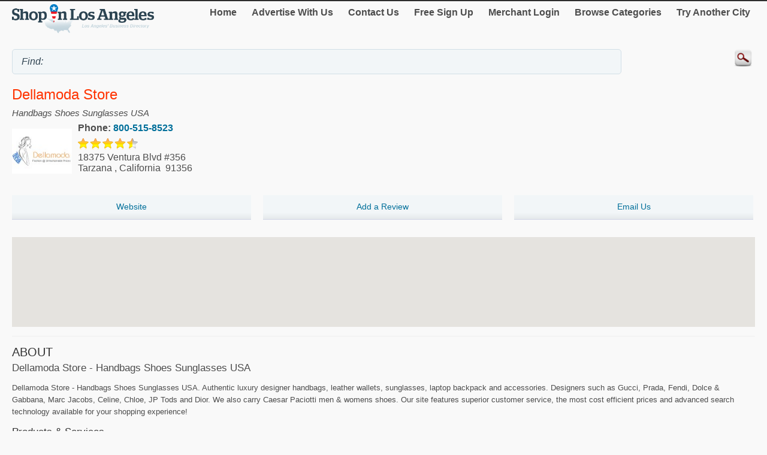

--- FILE ---
content_type: text/html; charset=utf-8
request_url: http://m.shopinlosangeles.net/Dellamoda-Store---Handbags-Shoes-Sunglasses-USA/456366.htm
body_size: 17861
content:


<!DOCTYPE html>
<html xml:lang="en">
<head><title>
	Dellamoda Store - Handbags Shoes Sunglasses USA
</title><meta http-equiv="content-type" content="text/html; charset=UTF-8" /><meta name="viewport" content="width=device-width; initial-scale=1.0; maximum-scale=1.0" /><meta id="ctl00_metaDescription" name="Description" content="Dellamoda Store - Handbags Shoes Sunglasses USA.  Authentic luxury designer handbags, leather wallets, sunglasses, laptop backpack and accessories. Designers such as Gucci, Prada, Fendi, Dolce &amp; Gabbana, Marc Jacobs, ..." /><link href="../Styles/style.css" rel="stylesheet" type="text/css" /><link rel="canonical" href="http://www.shopinlosangeles.net/Dellamoda-Store---Handbags-Shoes-Sunglasses-USA/456366.htm" />
    


    
<script type="text/javascript">
    try {
        var _gaq = _gaq || [];
        _gaq.push(['_setAccount', 'UA-5950327-1']);
        _gaq.push(['_trackPageview']);
        _gaq.push(['_trackPageLoadTime']);


        _gaq.push(['b._setAccount', 'UA-174122-43']);
        _gaq.push(['b._trackPageview']);
        _gaq.push(['b._trackPageLoadTime']);

        (function () {
            var ga = document.createElement('script'); ga.type = 'text/javascript'; ga.async = true;
            ga.src = ('https:' == document.location.protocol ? 'https://ssl' : 'http://www') + '.google-analytics.com/ga.js';
            var s = document.getElementsByTagName('script')[0]; s.parentNode.insertBefore(ga, s);
        })();
    } catch (err) { }

    function recordOutboundLink(link, category, action) {
        _gat._getTrackerByName()._trackEvent(category, action);
        setTimeout('document.location = "' + link.href + '"', 100);

    }
    
</script>
</head>
<body>
    <form name="aspnetForm" method="post" action="#" id="aspnetForm">
<div>
<input type="hidden" name="__VIEWSTATE" id="__VIEWSTATE" value="/[base64]/Jm7pI3ePyeQutajopCBsm/w=" />
</div>

<div>

	<input type="hidden" name="__VIEWSTATEGENERATOR" id="__VIEWSTATEGENERATOR" value="C9F36B63" />
	<input type="hidden" name="__EVENTVALIDATION" id="__EVENTVALIDATION" value="/wEdAAN07HvB+mjPTCNzBo13qr5CWFnUA7jMpkG2nxFarHoCbmO2TlP1FPR4bGnQ3H5hhiv5rVCXhItDFOZyNRmAWRPnQKiXbrDk2m+TyJAe7YaT9A==" />
</div>
	<script type="text/jscript" src="https://ajax.googleapis.com/ajax/libs/jquery/1.11.2/jquery.min.js"></script>
    <script type="text/jscript">
        $(document).ready(function () {
            
            $('input').on('click focusin', function () {
                this.value = '';
            });
        });
</script>
        <script type="text/jscript">
            $(document).ready(function () {
            // create smartbutton
                $('#topmenunav').before('<div id="smartbutton"></div>');
            $('#smartbutton').append('<div class="buttonline"></div>');
            $('#smartbutton').append('<div class="buttonline"></div>');
            $('#smartbutton').append('<div class="buttonline"></div>');

            // add click listener
            $('#smartbutton').click(function (event) {
                $('#topmenunav').animate({ height: 'toggle' }, 200);
            });
            });
        </script>
    <div class="wrap">
        <div>
            <div class="logo">
                <a id="ctl00_headerHyperLink" href="http://m.shopinlosangeles.net/"><img id="ctl00_headerImage" src="http://m.shopinlosangeles.net/Images/header/logo_LA.png" alt="ShopInLA. Business directory of Los Angeles - logo" style="border-width:0px;" /></a>
            </div>
            <nav id="topmenunav">
		<a class="navitem" href="/">Home</a>
                    <a class="navitem" href="/Advertise">Advertise With Us</a>
                    <a class="navitem" href="/ContactUs">Contact Us</a>
                    <a href="http://m.shopinlosangeles.net/signup/" id="ctl00_signupLink" class="navitem" target="_blank">Free Sign Up</a>
                    <a href="http://m.shopinlosangeles.net/merchant/" id="ctl00_merchantLink" class="navitem" target="_blank">Merchant Login</a>
                    <a class="navitem" href="/maincategories">Browse Categories</a>
                    <a class="navitem" href="/OtherCities">Try Another City</a>
	</nav>
          
           <div class="clear"><br /></div>	
        </div>
        <div >
            <input name="ctl00$searchText" type="text" id="ctl00_searchText" class="searchText" placeholder="" value="Find: " />
            <input type="image" name="ctl00$searchImageButton" id="ctl00_searchImageButton" class="searchButton" src="/images/magnify.png" style="border-width:0px;" />
           </div>
			 <div class="clear"></div>	
    </div>
        <div class="wrap">
            
    
    <div itemscope itemtype="http://schema.org/LocalBusiness">
						<h1><span id="ctl00_MainContent_companyTitleSpan" class="orange" itemprop="name">Dellamoda Store</span><br />
    <span class="h2Small"><span id="ctl00_MainContent_featureLabel">Handbags Shoes Sunglasses USA</span></span></h1>
			
                    <img id="ctl00_MainContent_logoImage" class="logoDetail" src="http://logos.shopinlosangeles.net/EB2ADB1A21D24792A9600192EC8D9A95.jpg" alt="Dellamoda Store, Los Angeles - logo" style="border-width:0px;" /> 
            
                    <div class="addrDiv"><b>Phone:&nbsp;<a href="Tel:800-515-8523" id="ctl00_MainContent_phoneLink" itemprop="telephone">800-515-8523</a></b></div>
                    <img id="ctl00_MainContent_ratingImage" src="/images/star-4.5.png" style="border-width:0px;" /> 
                    <div align="center"></div>
                    
			<div id="ctl00_MainContent_addressDiv" class="addrDiv" itemprop="address" itemscope="" itemtype="http://schema.org/PostalAddress">
                <span id="ctl00_MainContent_addressLabel" itemprop="streetAddress">18375 Ventura Blvd #356</span><br />
                
                <span id="ctl00_MainContent_cityLabel" itemprop="addressLocality">Tarzana</span>
                ,
                <span id="ctl00_MainContent_regionLabel" itemprop="addressRegion">California</span>
            &nbsp;<span id="ctl00_MainContent_postalCodeLabel" itemprop="postalCode">91356</span>
        </div>
        <br class="clear" />
        <div class="section group">
            <div class="col span_1_of_3">
	<a href="http://m.shopinlosangeles.net/redirect.aspx?url=http://www.dellamoda.com" id="ctl00_MainContent_webHyperLink" target="_blank"><div class="dir_line2" align="center">Website</div></a>
	</div>
	<div class="col span_1_of_3">
	<a href="http://m.shopinlosangeles.net/Review/AddReview.aspx?mid=456366" id="ctl00_MainContent_addReviewLink" target="_blank"><div class="dir_line2" align="center">Add a Review</div></a>
	</div>
	<div class="col span_1_of_3">
	<a href="/email.aspx?mid=456366" id="ctl00_MainContent_emailLink" target="_blank"><div class="dir_line2" align="center">Email Us</div></a>
	</div>
 </div>
        <br /><div id="map-canvas"></div>
<script src="https://maps.googleapis.com/maps/api/js?key=AIzaSyBTRb-4xhHPjthbTsgFRJFBtO3cIVIQdzk&callback=initMap"
            async defer></script>
<script type="text/javascript">
    var map = null;
    var geocoder = null;
    var addr = null;
    var title = null;
    function initMap() {
        addr = "18375 Ventura Blvd #356 Tarzana California 91356";
        title = "Dellamoda Store";
        var myLatlng = new google.maps.LatLng(54.1123525, -126.5556456);
        var center = myLatlng;
        var myOptions = {
            zoom: 14,
            center: myLatlng,
            mapTypeId: google.maps.MapTypeId.ROADMAP
        };
        map = new google.maps.Map(document.getElementById('map-canvas'), myOptions);
        geocoder = new google.maps.Geocoder();

        var image;
        if ('USA' == 'Canada')
            image = new google.maps.MarkerImage('/Images/Map-Marker.png',
        // This marker is 20 pixels wide by 32 pixels tall.
            new google.maps.Size(20, 32),
        // The origin for this image is 0,0.
            new google.maps.Point(0, 0),
        // The anchor for this image is the base of the flagpole at 0,32.
            new google.maps.Point(9, 32));
        else
            image = new google.maps.MarkerImage('../Images/Map-Marker_Blue.png',
        // This marker is 20 pixels wide by 32 pixels tall.
            new google.maps.Size(20, 32),
        // The origin for this image is 0,0.
            new google.maps.Point(0, 0),
        // The anchor for this image is the base of the flagpole at 0,32.
            new google.maps.Point(9, 32));
        var shadow = new google.maps.MarkerImage('http://www.google.com/mapfiles/shadow50.png',
        // The shadow image is larger in the horizontal dimension
        // while the position and offset are the same as for the main image.
            new google.maps.Size(37, 32),
            new google.maps.Point(0, 0),
            new google.maps.Point(9, 32));
        geocoder.geocode({ 'address': addr }, function (results, status) {
            if (status == google.maps.GeocoderStatus.OK) {
                myLatlng = results[0].geometry.location;
                map.setCenter(myLatlng);
                var marker = new google.maps.Marker({
                    position: myLatlng,
                    map: map,
                    icon: image,
                    shadow: shadow,
                    title: title
                });
            } else {
                var shopcity = "Los Angeles California";
                geocoder.geocode({ 'address': shopcity }, function (results, status) {
                    if (status == google.maps.GeocoderStatus.OK) {
                        myLatlng = results[0].geometry.location;
                        map.setCenter(myLatlng);
                        var marker = new google.maps.Marker({
                            position: myLatlng,
                            map: map,
                            icon: image,
                            shadow: shadow,
                            title: title
                        });
                    }
                });
            }
        });
    }
        </script>
                   
                     <hr class="separator" />
        
                
     
                <h2>About</h2>
                <h3><span id="ctl00_MainContent_aboutLabel">Dellamoda Store - Handbags Shoes Sunglasses USA</span></h3>
                <p><span id="ctl00_MainContent_descLabel">Dellamoda Store - Handbags Shoes Sunglasses USA.  Authentic luxury designer handbags, leather wallets, sunglasses, laptop backpack and accessories. Designers such as Gucci, Prada, Fendi, Dolce & Gabbana, Marc Jacobs, Celine, Chloe, JP Tods and Dior. We also carry Caesar Paciotti men & womens shoes. Our site features superior customer service, the most cost efficient prices and advanced search technology available for your shopping experience!</span></p>
                <div id="ctl00_MainContent_productDiv" class="product">
                <h3>Products & Services</h3>
                <ul>
                       
                <li>
                    <span id="ctl00_MainContent_productRepeater1_ctl00_Label1">Luxury</span>
                </li>
               
                <li>
                    <span id="ctl00_MainContent_productRepeater1_ctl01_Label1"> Designer Accessories</span>
                </li>
               
                <li>
                    <span id="ctl00_MainContent_productRepeater1_ctl02_Label1"> Handbags</span>
                </li>
               
                <li>
                    <span id="ctl00_MainContent_productRepeater1_ctl03_Label1"> Wallets</span>
                </li>
               
                <li>
                    <span id="ctl00_MainContent_productRepeater1_ctl04_Label1"> Backpack</span>
                </li>
               
                <li>
                    <span id="ctl00_MainContent_productRepeater1_ctl05_Label1"> Caesar</span>
                </li>
               
                <li>
                    <span id="ctl00_MainContent_productRepeater1_ctl06_Label1"> Paciotti</span>
                </li>
               
                <li>
                    <span id="ctl00_MainContent_productRepeater1_ctl07_Label1">Gucci</span>
                </li>
               
                <li>
                    <span id="ctl00_MainContent_productRepeater1_ctl08_Label1">Glass</span>
                </li>
               
                <li>
                    <span id="ctl00_MainContent_productRepeater1_ctl09_Label1">Prada</span>
                </li>
               
                <li>
                    <span id="ctl00_MainContent_productRepeater1_ctl10_Label1">Bags</span>
                </li>
               
                <li>
                    <span id="ctl00_MainContent_productRepeater1_ctl11_Label1">Shoes</span>
                </li>
               
                <li>
                    <span id="ctl00_MainContent_productRepeater1_ctl12_Label1"> Clothing Accessories</span>
                </li>
               
                <li>
                    <span id="ctl00_MainContent_productRepeater1_ctl13_Label1"> Luggage</span>
                </li>
               
                <li>
                    <span id="ctl00_MainContent_productRepeater1_ctl14_Label1">Unisex</span>
                </li>
            
                </ul>
                </div>
                <br class="clear"/><br />
        <h3>Category</h3>
        <span id="ctl00_MainContent_categoryLabel"><a target='_blank' href='/Clothing/Clothing-Accessories/'>Clothing Accessories</a> | <a target='_blank' href='/Clothing/Womens-Clothing/'>Womens Clothing</a> | <a target='_blank' href='/Clothing/Bags---Luggage/'>Bags & Luggage</a></span>
	
    </div><br />

        </div>
        <div class="clear">
        </div>
       
    <footer class="footer">
            <!--View <span id="ctl00_urlLabel">shopinlosangeles.net</span> in: <b><a href="http://www.shopinlosangeles.net" id="ctl00_footerLink">Desktop</a></b><br />-->
                
                <p>&copy; 1998-2026 NASN Licensing Inc. All Rights Reserved</p>       <br />
		</footer>
    </form>
</body>
</html>
